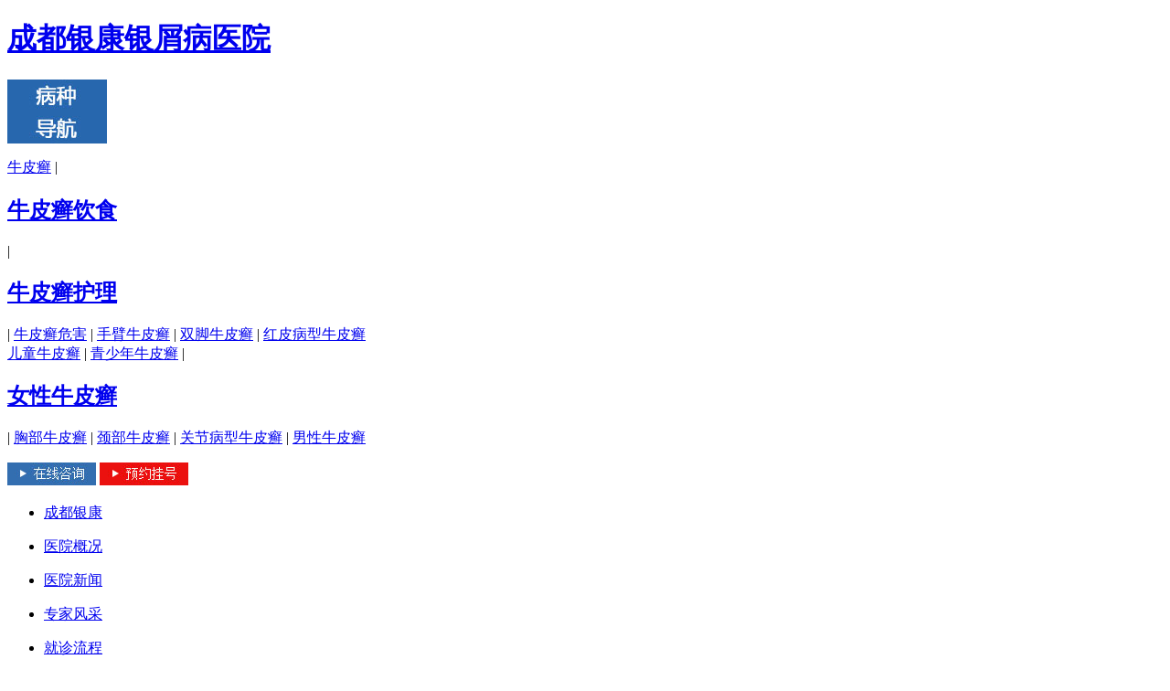

--- FILE ---
content_type: text/html
request_url: http://www.czrbtz.com/cs/1027.html
body_size: 6110
content:
<!DOCTYPE html PUBLIC "-//W3C//DTD XHTML 1.0 Transitional//EN" "http://www.w3.org/TR/xhtml1/DTD/xhtml1-transitional.dtd">
<html xmlns="http://www.w3.org/1999/xhtml">
<head>
<meta http-equiv="Content-Type" content="text/html; charset=gb2312" />
<meta http-equiv="Cache-Control" content="no-transform" />
<meta http-equiv="Cache-Control" content="no-siteapp" />
<script src="/js/uaredirect.js" type="text/javascript"></script>
<script type="text/javascript">uaredirect("http://m.czrbtz.com/cs/1027.html");</script>
<meta name="mobile-agent" content="format=html5;url=http://m.czrbtz.com/cs/1027.html">
<link rel="alternate" media="only screen and (max-width: 640px)" href="http://m.czrbtz.com/cs/1027.html" />
<title>全国银屑病医院哪家技术好？银屑病的发病是有原因的？_成都银康银屑病医院</title>
<meta name="keywords"  content="全国银屑病医院哪家技术好？银屑病的发病是有原因的？"/>
<meta name="description" content="全国银屑病医院哪家技术好？银屑病是一种常见的慢性皮肤病。患者皮肤上有鳞屑，但不会引起疼痛，并有一定的自觉症状，患处的皮肤是不痛不痒的，而且皮损会逐渐扩展，呈现多层的鳞屑，严重影响患者的外观和身心健康。全国华厦银屑" />
<script type="text/javascript" src="/js/public.js"></script>
<link href="/css/basic.css" rel="stylesheet" type="text/css" />
<link href="/css/style.css" rel="stylesheet" type="text/css" />
<script type="text/javascript" src="/js/options.js"></script>
<script type="text/javascript" src="/js/usemaque.js"></script>
<script type="text/javascript" src="/js/jquery.js"></script>
<script type="text/javascript" src="/js/usejquery.js"></script>
</head>
<body>
<div class="jw_top1"> <h1><a href="/" title="成都银康银屑病医院"> 成都银康银屑病医院 </a></h1> </div>
<script src="/js/jquery.js" type="text/javascript"></script> 
<script src="/js/jquery.date_input.js" type="text/javascript"></script>
<div align="center"> <script src="/js/index_banner.js" type="text/javascript"></script></div>
<div class="blank"></div>
<div class="blank2"></div>
<div class="l_amenu">
  <div class="left"><img src="/images/l_zd1.jpg" height="70" width="109" alt="病种导航"></div>
  <div class="lanmul">
    <p> <a href="/bk/" id="red" class="jiachu">牛皮癣</a> |
    <h2><a href="/ys/" id="red" class="jiachu">牛皮癣饮食</a></h2>
    <span> |</span>
    <h2><a href="/hl/" id="red" class="jiachu">牛皮癣护理</a></h2>
    <span> |</span> <a href="/wh/">牛皮癣危害</a> | <a href="/sbnpx/">手臂牛皮癣</a> | <a href="/sj/">双脚牛皮癣</a> | <a href="/hpbx/">红皮病型牛皮癣</a> <br>
    <a href="/et/" id="red" class="jiachu">儿童牛皮癣</a> | <a href="/qsn/">青少年牛皮癣</a> |
    <h2><a href="/nv/" id="red" class="jiachu">女性牛皮癣</a></h2>
    <span> |</span> <a href="/xb/">胸部牛皮癣</a> | <a href="/jb/">颈部牛皮癣</a> | <a href="/gjbx/">关节病型牛皮癣</a> | <a href="/nx/">男性牛皮癣</a>
    </p>
  </div>
  <div class="lanmur"> <a style="cursor: pointer;" href="javascript:void(0)" onClick="onKST('yh_zixun');" rel="nofollow"><img src="/images/l_zd2.jpg" height="25" width="97" alt="在线咨询" /></a> <a style="cursor: pointer;" href="javascript:void(0)" onClick="onKST('yh_zixun');" rel="nofollow"><img src="/images/l_zd3.jpg" height="25" width="97" alt="预约挂号" /></a> </div>
</div>
<div class="blank"></div>
<div class="jw_nav">
  <div class="jw_wainav">
    <ul>
      <li>
        <p><a href="/">成都银康</a> 
      </li>
      <li>
        <p><a href="/jj/">医院概况</a> 
      </li>
      <li>
        <p><a href="/xw/">医院新闻</a> 
      </li>
      <li>
        <p><a href="/td/">专家风采</a> 
      </li>
      <li>
        <p><a style="cursor: pointer;" href="javascript:void(0)" onClick="onKST('yh_zixun');" rel="nofollow">就诊流程</a> 
      </li>
      <li>
        <p><a href="/jx/">康复病例</a> 
      </li>
      <li>
        <p><a href="/lcjs/">临床疗法</a> 
      </li>
      <li>
        <p><a href="/bk/">疾病导航</a> 
      </li>
      <li>
        <p><a style="cursor: pointer;" href="javascript:void(0)" onClick="onKST('yh_zixun');" rel="nofollow">在线咨询</a> 
      </li>
      <li>
        <p><a href="/lx/">来院路线</a> 
      </li>
    </ul>
  </div>
</div>
<div class="maindiv">
  <div class="dangqian">当前位置：<a href="/">首页</a>&nbsp;>&nbsp;<a href="/bk/">牛皮癣百科</a>&nbsp;>&nbsp;<a href="/cs/">牛皮癣常识</a></div>
  <div class="mian_body">
    <div class="cont_con1_L left">
      <h1>全国银屑病医院哪家技术好？银屑病的发病是有原因的？</h1>
      <div class="wyzx">
        <p style="float:left; line-height:32px; padding-right:10px;">文章来源：
          成都银康银屑病医院</p>
        <p><a style="cursor: pointer;" href="javascript:void(0)" onClick="onKST('yh_zixun');" rel="nofollow"><img src="/images/wyzx_03.jpg" width="105" height="32" alt="咨询专家" /></a></p>
      </div>
      <div class="nr_con" style="font-size:14px"> <p>全国银屑病医院哪家技术好？银屑病是一种常见的慢性皮肤病。患者皮肤上有鳞屑，但不会引起疼痛，并有一定的自觉症状，患处的皮肤是不痛不痒的，而且皮损会逐渐扩展，呈现多层的鳞屑，严重影响患者的外观和身心健康。全国华厦银屑病医院医生建议患者，在银屑病的治疗中，不仅要选择专业的医院，还要注意银屑病的护理，这样才不会使得病情的复发。全国华厦银屑病医院哪个技术好？</p><p>在选择治疗技术上，要从以下几个方面综合考虑：</p><p>一是检查，这是治疗的关键，如果检查出患者是银屑病，那么就需要及时的进行治疗，因为这是一种复杂的皮肤病，如果治疗不当会导致病情反复的发作，这是一种慢性疾病，所以患者在治疗的时候也要选择专业的正规医院。</p><p>二、选择医院的规范度，一家好的的医院，一定要有好的医疗资质，一般医疗资质越好的医院治疗起来也会越有安全性，因为正规的医院在治疗的时候会更加的规范，并且在治疗的时候，还需要注意护理，这对于银屑病的治疗会起到很大的辅助作用，这对银屑病的治疗会起到很好的辅助作用。</p><p>三、银屑病的治疗，还有一个重要的环节，那就是治疗的时间。银屑病的治疗时间是非常长的，这会直接导致患者的病情更加复杂，因此治疗的时间会比较长，如果患者选择不好的治疗方法，那治疗的时间就会延长，治疗效果会受到很大的影响。</p><p>全国华厦银屑病医院哪个技术好？银屑病是一种顽固性皮肤病，这种疾病在治疗的时候，不仅仅需要患者积极的配合，还需要有耐心和信心，坚持不懈的治疗，才有希望恢复健康。</p><p>银屑病的发病是有原因的，银屑病是常见的一种疾病，它会导致皮肤出现一些鳞屑。银屑病的发病与多种因素有关。银屑病发病因素比较复杂。有的患者发现银屑病后不及时治疗，导致皮肤出现红斑，甚至会导致全身的严重后果。银屑病的治疗不及时会导致病情恶化，甚至还有可能导致皮肤癌。</p><p>治疗银屑病一定要选正规医院，这样才会对病情有所帮助。如果一些没有资格的小诊所和不正规的诊所，没有先进的治疗设备和治疗经验丰富的专家，这样会给皮肤造成严重的伤害。银屑病的治疗不仅需要专业的治疗技术，还需要经验丰富的专家。专科的治疗设备也是一种可靠的治疗设备。因此，一些小诊所和小诊所，在治疗银屑病的时候，没有专科治疗设备，治疗设备和技术都是不可靠的，这样就会给皮肤带来更严重的伤害。银屑病患者在正规的专业医院接受治疗，不仅不会花费太多，而且治疗效果好，病情也很好的恢复。</p><p>治疗银屑病的方法很多，大家要选择适合自己的治疗方法。有些患者认为银屑病只是小问题，没有必要去治疗。因此不愿意选择这种治疗方法。如果治疗方法不正确，只会使病情恶化，甚至出现严重的后果。银屑病的治疗是一个长期的过程，如果病人没有耐心，很难坚持治疗，只会让疾病更加的复杂，所以银屑病的治疗是一个长期的过程。</p> </div>
      <div class="nr_btn"><a style="cursor: pointer;" href="javascript:void(0)" onClick="onKST('yh_zixun');" rel="nofollow"><img src="/images/nr_btn_15.jpg" width="525" height="37" alt="点击预约咨询专家" /></a></div>
      <div class="prv_next">
        <p class="q9">上一篇: <a href='/cs/1010.html'>银屑病重度？</a> </p>
        <p class="q10">下一篇：<a href='/cs/'>返回列表</a> </p>
      </div>
      <div class="xuxian11"></div>
      <div class="nr_list1 left">
        <h3>相关文章</h3>
        <ul class="xgwz">
                    <li>
            <h2>·<a href="/cs/1027.html" title="全国银屑病医院哪家技术好？银屑病的发病是有原因的？" >全国银屑病医院哪家技术好？银屑</a></h2>
          </li>
                    <li>
            <h2>·<a href="/cs/1010.html" title="银屑病重度？" >银屑病重度？</a></h2>
          </li>
                    <li>
            <h2>·<a href="/cs/997.html" title="全国哪里能治好牛皮癣？全国银屑病医院权威？" >全国哪里能治好牛皮癣？全国银屑</a></h2>
          </li>
                    <li>
            <h2>·<a href="/cs/953.html" title="牛皮癣对患者的正常生活有什么影响" >牛皮癣对患者的正常生活有什么影</a></h2>
          </li>
                    <li>
            <h2>·<a href="/cs/952.html" title="如何告别诱发牛皮癣的不良恶习呢" >如何告别诱发牛皮癣的不良恶习呢</a></h2>
          </li>
                    <li>
            <h2>·<a href="/cs/941.html" title="牛皮癣患者泡温泉有益处吗" >牛皮癣患者泡温泉有益处吗</a></h2>
          </li>
                  </ul>
      </div>
      <div class="nr_list2 left">
        <h3>最新资讯</h3>
        <ul class="xgwz">
                    <li>
            <h2>·<a href="/cs/1027.html" title="全国银屑病医院哪家技术好？银屑病的发病是有原因的？" >全国银屑病医院哪家技术好？银屑</a></h2>
          </li>
                    <li>
            <h2>·<a href="/tb/1026.html" title="有牛皮癣治疗多少钱？银屑病最终会发展的什么情况？" >有牛皮癣治疗多少钱？银屑病最终</a></h2>
          </li>
                    <li>
            <h2>·<a href="/liangshan/1025.html" title="银癣早期症状图片？牛皮癣什么药膏好用？" >银癣早期症状图片？牛皮癣什么药</a></h2>
          </li>
                    <li>
            <h2>·<a href="/xb/1024.html" title="牛皮癣药膏配方？全国哪里能看银屑病？" >牛皮癣药膏配方？全国哪里能看银</a></h2>
          </li>
                    <li>
            <h2>·<a href="/chengdu/1023.html" title="银屑病脸部用什么药？儿童头癣的初期图片？" >银屑病脸部用什么药？儿童头癣的</a></h2>
          </li>
                    <li>
            <h2>·<a href="/guangan/1022.html" title="全国去哪看银屑病比较好？牛皮肤癣的早期症状？" >全国去哪看银屑病比较好？牛皮肤</a></h2>
          </li>
                  </ul>
      </div>
    </div>
    <div class="list_con1_R right">
  <div class="list_hd"> <img src="/images/dh_168.jpg" width="275" height="165" alt="专家在线答疑" border="0" usemap="#Map" />
    <map name="Map" id="Map">
      <area shape="rect" coords="35,63,134,100" href="http://wpa.qq.com/msgrd?v=3&uin=1144000342&site=qq&menu=yes" target="_blank" />
      <area shape="rect" coords="156,63,254,101" style="cursor: pointer;" href="javascript:void(0)" onClick="onKST('yh_zixun');" rel="nofollow" />
      <area shape="rect" coords="36,113,136,145" style="cursor: pointer;" href="javascript:void(0)" onClick="onKST('yh_zixun');" rel="nofollow" />
      <area shape="rect" coords="153,114,256,147" href="/lx/" />
    </map>
  </div>
  <div class="spacet"></div>
  <div class="zjft">
    <div class="jryy_T"><a href="/bk/">专家访谈</a></div>
        <p><a href='/cs/952.html'><img src='/d/file/cs/2021-12-21/2ed70d2e9f4d38e28de8af5936f2d5a6.jpg' border='0' width='253' height='108' alt='如何告别诱发牛皮癣的不良恶习呢'></a></p>
        <div class="spacet"></div>
    <ul class="listL_list">
            <li>·<a href="/cs/1027.html" title="全国银屑病医院哪家技术好？银屑病的发病是有原因的？">全国银屑病医院哪家技术好？银屑病</a></li>
            <li>·<a href="/cs/1010.html" title="银屑病重度？">银屑病重度？</a></li>
            <li>·<a href="/by/1005.html" title="普通皮癣初期图片？全国牛皮癣去哪看？">普通皮癣初期图片？全国牛皮癣去哪</a></li>
            <li>·<a href="/cs/997.html" title="全国哪里能治好牛皮癣？全国银屑病医院权威？">全国哪里能治好牛皮癣？全国银屑病</a></li>
            <li>·<a href="/pf/996.html" title="全国医院牛皮癣？全国治疗银屑病银屑病最好的医院？">全国医院牛皮癣？全国治疗银屑病银</a></li>
            <li>·<a href="/zz/992.html" title="转移因子对银屑病有好处吗？全国怎么治疗牛皮癣？">转移因子对银屑病有好处吗？全国怎</a></li>
          </ul>
  </div>
  <div class="spacet"></div>
  <div class="tjpfzj">
    <div class="jryy_T"><a href="/td/">推荐专家</a></div>
    <div class="tjpfzj_con" id="list_pfzj">
      <dl style="float:left;">
                <dt><a href='/td/922.html'><img src='/d/file/td/2021-03-06/3b78ae27d1674f053e626ae0711f7965.jpg' border='0' width='98' height='114' alt='金彦超 互联网门诊主任'></a></dt>
        <dd>
          <div><a href="/td/922.html" title="金彦超 互联网门诊主任">金彦超 互联网门诊</a></div>
          <div class="spacet"></div>
          <p>  金彦超 互联网门诊主任
【医生简介】...<a href="/td/922.html" class="red">[详细]</a></p>
          <div class="spacet"></div>
          <div class="list_btn"><a style="cursor: pointer;" href="javascript:void(0)" onClick="onKST('yh_zixun');" rel="nofollow"><img src="/images/list_btn_34.jpg" width="136" height="25" alt="预约咨询" /></a></div>
        </dd>
        <div class="clear"></div>
              </dl>
    </div>
  </div>
  <div class="spacet"></div>
  <div class="yhwd">
    <div class="yhwd_T">医患问答</div>
    <p><img src="/images/yhwd_131.jpg" /></p>
    <ul class="list3">
      <li><strong>Q:</strong>你们那儿能彻底治好牛皮癣吗?</li>
      <li><strong>A:</strong>牛皮癣引发的病因</li>
      <li><strong>Q:</strong>手臂上的牛皮癣能去的吗？</li>
      <li><strong>A:</strong>我就想问一下，我的脸颊上有几点</li>
      <li><strong>Q:</strong>寻常型牛皮癣如何治疗</li>
      <li><strong>A:</strong>如何区分牛皮癣的进展期、稳定期</li>
    </ul>
    <div class="xuxian"></div>
    <div class="btn3">
      <p><a style="cursor: pointer;" href="javascript:void(0)" onClick="onKST('yh_zixun');" rel="nofollow"><img src="/images/btn4_154.jpg" width="94" height="29" alt="我要提问" /></a></p>
      <p><a style="cursor: pointer;" href="javascript:void(0)" onClick="onKST('yh_zixun');" rel="nofollow"><img src="/images/btn4_156.jpg" width="94" height="29" alt="在线咨询" /></a></p>
    </div>
  </div>
  <div class="spacet"></div>
  <div class="list_kfal">
    <div class="jryy_T"><span><a href="/jx/" class="red">更多>></a></span><a href="/jx/">康复案例</a></div>
    <div  id="hstime">       <div class="al1">
        <p class="al1_img"><a href='/jx/865.html'><img src='/d/file/jx/2018-09-13/2104a2cece87fd052f2f7cd6b1164382.jpg' border='0' width='243' height='122' alt='【治疗实录】一位母亲讲述带孩子辗转求医的心路历程'></a></p>
        <div class="al1_img1"><a href="/jx/865.html" title="【治疗实录】一位母亲讲述带孩子辗转求医的心路历程">【治疗实录】一位母亲讲述</a></div>
        <p class="alwz">　“儿行千里母担忧”，子女的健康状况时刻牵动着父母的心。孩子...<a href="/jx/865.html" class="red">[详细]</a></p>
      </div>
      <div class="space"></div>
            <div class="al1">
        <p class="al1_img"><a href='/jx/844.html'><img src='/d/file/jx/2018-02-01/de6b5fc80dfb5c57a1a10d634da08bff.jpg' border='0' width='243' height='122' alt='第四直播间讲述——被救赎的银屑病人生'></a></p>
        <div class="al1_img1"><a href="/jx/844.html" title="第四直播间讲述——被救赎的银屑病人生">第四直播间讲述——被救赎</a></div>
        <p class="alwz">初次来院时周先生的面部全部发红，并且还有这白色鳞屑。周先生告...<a href="/jx/844.html" class="red">[详细]</a></p>
      </div>
      <div class="space"></div>
            <div class="al1">
        <p class="al1_img"><a href='/jx/841.html'><img src='/d/file/jx/2018-01-23/6d72f277c50b4d435f9b4f81c55a214a.png' border='0' width='243' height='122' alt='饮酒用激素，全身爆红斑'></a></p>
        <div class="al1_img1"><a href="/jx/841.html" title="饮酒用激素，全身爆红斑">饮酒用激素，全身爆红斑</a></div>
        <p class="alwz">现病史：4年前患者无明显诱因全身开始出现很多红斑伴鳞屑、在上海...<a href="/jx/841.html" class="red">[详细]</a></p>
      </div>
      <div class="space"></div>
            <div class="al1">
        <p class="al1_img"><a href='/jx/563.html'><img src='/d/file/jx/2016-09-01/f135ab01aa3999f64b7df5dede14e9da.jpg' border='0' width='243' height='122' alt='7旬老人告别30年银屑病'></a></p>
        <div class="al1_img1"><a href="/jx/563.html" title="7旬老人告别30年银屑病">7旬老人告别30年银屑病</a></div>
        <p class="alwz">患者全身可见大量散在分布的红斑，蚕豆大小不等，全圆形或类圆形...<a href="/jx/563.html" class="red">[详细]</a></p>
      </div>
      <div class="space"></div>
            <div class="al1">
        <p class="al1_img"><a href='/jx/352.html'><img src='/d/file/jx/2016-05-03/11cc9a1e927df9697a500620635d5575.jpg' border='0' width='243' height='122' alt='银屑病怎么治最有效'></a></p>
        <div class="al1_img1"><a href="/jx/352.html" title="银屑病怎么治最有效">银屑病怎么治最有效</a></div>
        <p class="alwz">银屑病的治疗方法众多，相信很多病程较久的银屑病患者无不接受过...<a href="/jx/352.html" class="red">[详细]</a></p>
      </div>
      <div class="space"></div>
            <div class="al1">
        <p class="al1_img"><a href='/jx/351.html'><img src='/d/file/jx/2016-05-03/60fa601a3fded4a375595ea91f0f1253.jpg' border='0' width='243' height='122' alt='“树皮人”的奇迹重生'></a></p>
        <div class="al1_img1"><a href="/jx/351.html" title="“树皮人”的奇迹重生">“树皮人”的奇迹重生</a></div>
        <p class="alwz">王源(化名)是爷爷唯一的孙子，在家中备受宠爱。高二的时候他无诱...<a href="/jx/351.html" class="red">[详细]</a></p>
      </div>
      <div class="space"></div>
       </div>
    <script type="text/javascript">new Marquee("hstime",0,1,264,420,30,0,2000,580)</script> 
  </div>
  <div class="spacet"></div>
</div> </div>
  <div class="spacet"></div>
  <div  class="footer">
  <div class="footer_menu"> <a href="/jj/">医院介绍</a> | <a href="/lcjs/">临床疗法</a> | <a href="/td/">专家团队</a> | <a href="/lx/">来院路线</a> | <a href="/sitemap.xml">网站地图</a> | <a style="cursor: pointer;" href="javascript:void(0)" onClick="onKST('yh_zixun');" rel="nofollow">在线咨询</a> | <a style="cursor: pointer;" href="javascript:void(0)" onClick="onKST('yh_zixun');" rel="nofollow">网上挂号</a> </div>
  <div class="footer_con">
    <div class="map left"><a href="/lx/" title="成都银康银屑病医院来院路线"><img src="/images/f_img_245.jpg" width="235" height="162" alt="成都银康银屑病医院来院路线" /></a></div>
    <div class="daF left">
      <div class="footer_con1">
        <ul>
          <li><a style="cursor: pointer;" href="javascript:void(0)" onClick="onKST('yh_zixun');" rel="nofollow"><img src="/images/f_img_248.jpg" width="64" height="62" alt="在线预约" /></a></li>
          <li><a style="cursor: pointer;" href="javascript:void(0)" onClick="onKST('yh_zixun');" rel="nofollow"><img src="/images/f_img_250.jpg" width="64" height="62" alt="在线咨询" /></a></li>
          <li><a href="http://wpa.qq.com/msgrd?v=3&uin=1144000342&site=qq&menu=yes" target="_blank"></img src="images/f_img_252.jpg" width="64" height="62" alt="QQ在线" /></a></li>
          <li><a href="/lx/"><img src="/images/f_img_254.jpg" width="64" height="62" alt="乘车路线" /></a></li>
          <li><a href="/td/"><img src="/images/f_img_256.jpg" width="64" height="62" alt="专家团队" /></a></li>
        </ul>
        <div class="clear"></div>
      </div>
      <p class="f_wz">版权所有：<a href="/"> 成都银康银屑病医院 </a> <br /> 医院电话： 15002805001 <br /> 医院地址： 成都市青羊区锦里中路18号（彩虹桥附近，原邮电宾馆） <br /> </p>
    </div>
  </div>
</div>
<script type="text/javascript" src="/js/swt.js"> </script> </div>
<div class="clear"></div>
</div>
</body>
</html>